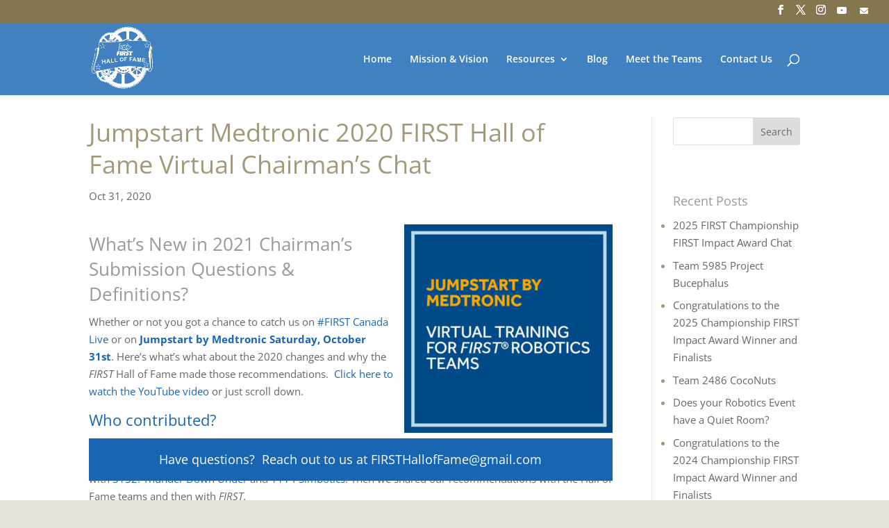

--- FILE ---
content_type: text/css
request_url: https://www.firsthalloffame.org/wp-content/et-cache/1267/et-core-unified-1267.min.css?ver=1768663319
body_size: 6
content:
.et_post_meta_wrapper{display:none}h4{line-height:1.4em;padding-top:20px}ul{list-style:square}.footer-widget li:before{display:none}.mobile_menu_bar:before{color:#ffffff!important}.et_pb_widget_area ul{list-style:disc!important;color:#a3987a}@media (max-width:450px){img{border-color:rgba(255,255,255,0.0);display:block;margin-left:auto;margin-right:auto;border-style:solid;border-width:2px;width:100%}#logo{max-height:100%!important;max-width:20%!important}}